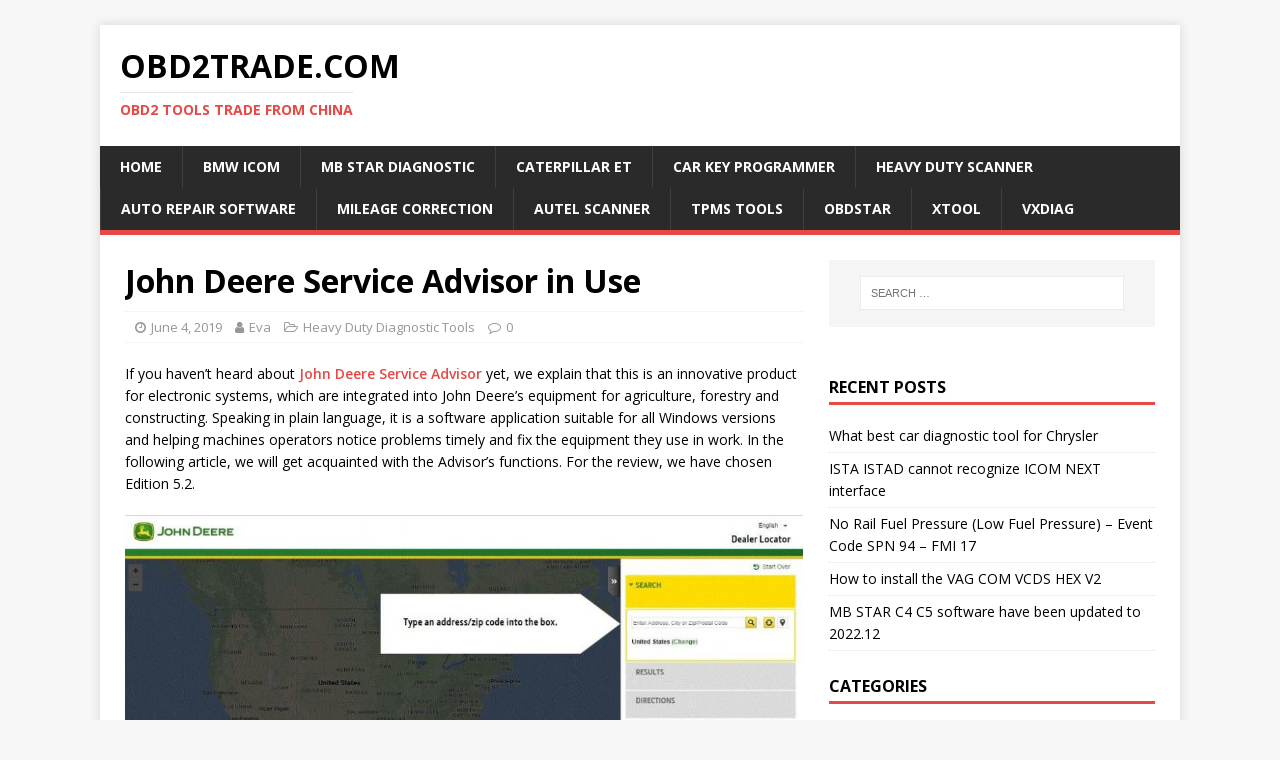

--- FILE ---
content_type: text/html; charset=UTF-8
request_url: https://obd2trade.com/john-deere-service-advisor-in-use/
body_size: 48575
content:
<!DOCTYPE html>
<html class="no-js" lang="en-US">
<head>
<meta charset="UTF-8">
<meta name="viewport" content="width=device-width, initial-scale=1.0">
<link rel="profile" href="http://gmpg.org/xfn/11" />
<link rel="pingback" href="https://obd2trade.com/xmlrpc.php" />
<title>John Deere Service Advisor in Use &#8211; obd2trade.com</title>
<meta name='robots' content='max-image-preview:large' />
<link rel='dns-prefetch' href='//fonts.googleapis.com' />
<link rel="alternate" type="application/rss+xml" title="obd2trade.com &raquo; Feed" href="https://obd2trade.com/feed/" />
<link rel="alternate" type="application/rss+xml" title="obd2trade.com &raquo; Comments Feed" href="https://obd2trade.com/comments/feed/" />
<link rel="alternate" type="application/rss+xml" title="obd2trade.com &raquo; John Deere Service Advisor in Use Comments Feed" href="https://obd2trade.com/john-deere-service-advisor-in-use/feed/" />
<script type="text/javascript">
window._wpemojiSettings = {"baseUrl":"https:\/\/s.w.org\/images\/core\/emoji\/14.0.0\/72x72\/","ext":".png","svgUrl":"https:\/\/s.w.org\/images\/core\/emoji\/14.0.0\/svg\/","svgExt":".svg","source":{"concatemoji":"https:\/\/obd2trade.com\/wp-includes\/js\/wp-emoji-release.min.js?ver=6.1.1"}};
/*! This file is auto-generated */
!function(e,a,t){var n,r,o,i=a.createElement("canvas"),p=i.getContext&&i.getContext("2d");function s(e,t){var a=String.fromCharCode,e=(p.clearRect(0,0,i.width,i.height),p.fillText(a.apply(this,e),0,0),i.toDataURL());return p.clearRect(0,0,i.width,i.height),p.fillText(a.apply(this,t),0,0),e===i.toDataURL()}function c(e){var t=a.createElement("script");t.src=e,t.defer=t.type="text/javascript",a.getElementsByTagName("head")[0].appendChild(t)}for(o=Array("flag","emoji"),t.supports={everything:!0,everythingExceptFlag:!0},r=0;r<o.length;r++)t.supports[o[r]]=function(e){if(p&&p.fillText)switch(p.textBaseline="top",p.font="600 32px Arial",e){case"flag":return s([127987,65039,8205,9895,65039],[127987,65039,8203,9895,65039])?!1:!s([55356,56826,55356,56819],[55356,56826,8203,55356,56819])&&!s([55356,57332,56128,56423,56128,56418,56128,56421,56128,56430,56128,56423,56128,56447],[55356,57332,8203,56128,56423,8203,56128,56418,8203,56128,56421,8203,56128,56430,8203,56128,56423,8203,56128,56447]);case"emoji":return!s([129777,127995,8205,129778,127999],[129777,127995,8203,129778,127999])}return!1}(o[r]),t.supports.everything=t.supports.everything&&t.supports[o[r]],"flag"!==o[r]&&(t.supports.everythingExceptFlag=t.supports.everythingExceptFlag&&t.supports[o[r]]);t.supports.everythingExceptFlag=t.supports.everythingExceptFlag&&!t.supports.flag,t.DOMReady=!1,t.readyCallback=function(){t.DOMReady=!0},t.supports.everything||(n=function(){t.readyCallback()},a.addEventListener?(a.addEventListener("DOMContentLoaded",n,!1),e.addEventListener("load",n,!1)):(e.attachEvent("onload",n),a.attachEvent("onreadystatechange",function(){"complete"===a.readyState&&t.readyCallback()})),(e=t.source||{}).concatemoji?c(e.concatemoji):e.wpemoji&&e.twemoji&&(c(e.twemoji),c(e.wpemoji)))}(window,document,window._wpemojiSettings);
</script>
<style type="text/css">
img.wp-smiley,
img.emoji {
	display: inline !important;
	border: none !important;
	box-shadow: none !important;
	height: 1em !important;
	width: 1em !important;
	margin: 0 0.07em !important;
	vertical-align: -0.1em !important;
	background: none !important;
	padding: 0 !important;
}
</style>
	<link rel='stylesheet' id='prettyphoto-css' href='https://obd2trade.com/wp-content/plugins/prettyphoto-media/css/prettyPhoto.css?ver=3.1.4' type='text/css' media='screen' />
<link rel='stylesheet' id='wp-block-library-css' href='https://obd2trade.com/wp-includes/css/dist/block-library/style.min.css?ver=6.1.1' type='text/css' media='all' />
<link rel='stylesheet' id='classic-theme-styles-css' href='https://obd2trade.com/wp-includes/css/classic-themes.min.css?ver=1' type='text/css' media='all' />
<style id='global-styles-inline-css' type='text/css'>
body{--wp--preset--color--black: #000000;--wp--preset--color--cyan-bluish-gray: #abb8c3;--wp--preset--color--white: #ffffff;--wp--preset--color--pale-pink: #f78da7;--wp--preset--color--vivid-red: #cf2e2e;--wp--preset--color--luminous-vivid-orange: #ff6900;--wp--preset--color--luminous-vivid-amber: #fcb900;--wp--preset--color--light-green-cyan: #7bdcb5;--wp--preset--color--vivid-green-cyan: #00d084;--wp--preset--color--pale-cyan-blue: #8ed1fc;--wp--preset--color--vivid-cyan-blue: #0693e3;--wp--preset--color--vivid-purple: #9b51e0;--wp--preset--gradient--vivid-cyan-blue-to-vivid-purple: linear-gradient(135deg,rgba(6,147,227,1) 0%,rgb(155,81,224) 100%);--wp--preset--gradient--light-green-cyan-to-vivid-green-cyan: linear-gradient(135deg,rgb(122,220,180) 0%,rgb(0,208,130) 100%);--wp--preset--gradient--luminous-vivid-amber-to-luminous-vivid-orange: linear-gradient(135deg,rgba(252,185,0,1) 0%,rgba(255,105,0,1) 100%);--wp--preset--gradient--luminous-vivid-orange-to-vivid-red: linear-gradient(135deg,rgba(255,105,0,1) 0%,rgb(207,46,46) 100%);--wp--preset--gradient--very-light-gray-to-cyan-bluish-gray: linear-gradient(135deg,rgb(238,238,238) 0%,rgb(169,184,195) 100%);--wp--preset--gradient--cool-to-warm-spectrum: linear-gradient(135deg,rgb(74,234,220) 0%,rgb(151,120,209) 20%,rgb(207,42,186) 40%,rgb(238,44,130) 60%,rgb(251,105,98) 80%,rgb(254,248,76) 100%);--wp--preset--gradient--blush-light-purple: linear-gradient(135deg,rgb(255,206,236) 0%,rgb(152,150,240) 100%);--wp--preset--gradient--blush-bordeaux: linear-gradient(135deg,rgb(254,205,165) 0%,rgb(254,45,45) 50%,rgb(107,0,62) 100%);--wp--preset--gradient--luminous-dusk: linear-gradient(135deg,rgb(255,203,112) 0%,rgb(199,81,192) 50%,rgb(65,88,208) 100%);--wp--preset--gradient--pale-ocean: linear-gradient(135deg,rgb(255,245,203) 0%,rgb(182,227,212) 50%,rgb(51,167,181) 100%);--wp--preset--gradient--electric-grass: linear-gradient(135deg,rgb(202,248,128) 0%,rgb(113,206,126) 100%);--wp--preset--gradient--midnight: linear-gradient(135deg,rgb(2,3,129) 0%,rgb(40,116,252) 100%);--wp--preset--duotone--dark-grayscale: url('#wp-duotone-dark-grayscale');--wp--preset--duotone--grayscale: url('#wp-duotone-grayscale');--wp--preset--duotone--purple-yellow: url('#wp-duotone-purple-yellow');--wp--preset--duotone--blue-red: url('#wp-duotone-blue-red');--wp--preset--duotone--midnight: url('#wp-duotone-midnight');--wp--preset--duotone--magenta-yellow: url('#wp-duotone-magenta-yellow');--wp--preset--duotone--purple-green: url('#wp-duotone-purple-green');--wp--preset--duotone--blue-orange: url('#wp-duotone-blue-orange');--wp--preset--font-size--small: 13px;--wp--preset--font-size--medium: 20px;--wp--preset--font-size--large: 36px;--wp--preset--font-size--x-large: 42px;--wp--preset--spacing--20: 0.44rem;--wp--preset--spacing--30: 0.67rem;--wp--preset--spacing--40: 1rem;--wp--preset--spacing--50: 1.5rem;--wp--preset--spacing--60: 2.25rem;--wp--preset--spacing--70: 3.38rem;--wp--preset--spacing--80: 5.06rem;}:where(.is-layout-flex){gap: 0.5em;}body .is-layout-flow > .alignleft{float: left;margin-inline-start: 0;margin-inline-end: 2em;}body .is-layout-flow > .alignright{float: right;margin-inline-start: 2em;margin-inline-end: 0;}body .is-layout-flow > .aligncenter{margin-left: auto !important;margin-right: auto !important;}body .is-layout-constrained > .alignleft{float: left;margin-inline-start: 0;margin-inline-end: 2em;}body .is-layout-constrained > .alignright{float: right;margin-inline-start: 2em;margin-inline-end: 0;}body .is-layout-constrained > .aligncenter{margin-left: auto !important;margin-right: auto !important;}body .is-layout-constrained > :where(:not(.alignleft):not(.alignright):not(.alignfull)){max-width: var(--wp--style--global--content-size);margin-left: auto !important;margin-right: auto !important;}body .is-layout-constrained > .alignwide{max-width: var(--wp--style--global--wide-size);}body .is-layout-flex{display: flex;}body .is-layout-flex{flex-wrap: wrap;align-items: center;}body .is-layout-flex > *{margin: 0;}:where(.wp-block-columns.is-layout-flex){gap: 2em;}.has-black-color{color: var(--wp--preset--color--black) !important;}.has-cyan-bluish-gray-color{color: var(--wp--preset--color--cyan-bluish-gray) !important;}.has-white-color{color: var(--wp--preset--color--white) !important;}.has-pale-pink-color{color: var(--wp--preset--color--pale-pink) !important;}.has-vivid-red-color{color: var(--wp--preset--color--vivid-red) !important;}.has-luminous-vivid-orange-color{color: var(--wp--preset--color--luminous-vivid-orange) !important;}.has-luminous-vivid-amber-color{color: var(--wp--preset--color--luminous-vivid-amber) !important;}.has-light-green-cyan-color{color: var(--wp--preset--color--light-green-cyan) !important;}.has-vivid-green-cyan-color{color: var(--wp--preset--color--vivid-green-cyan) !important;}.has-pale-cyan-blue-color{color: var(--wp--preset--color--pale-cyan-blue) !important;}.has-vivid-cyan-blue-color{color: var(--wp--preset--color--vivid-cyan-blue) !important;}.has-vivid-purple-color{color: var(--wp--preset--color--vivid-purple) !important;}.has-black-background-color{background-color: var(--wp--preset--color--black) !important;}.has-cyan-bluish-gray-background-color{background-color: var(--wp--preset--color--cyan-bluish-gray) !important;}.has-white-background-color{background-color: var(--wp--preset--color--white) !important;}.has-pale-pink-background-color{background-color: var(--wp--preset--color--pale-pink) !important;}.has-vivid-red-background-color{background-color: var(--wp--preset--color--vivid-red) !important;}.has-luminous-vivid-orange-background-color{background-color: var(--wp--preset--color--luminous-vivid-orange) !important;}.has-luminous-vivid-amber-background-color{background-color: var(--wp--preset--color--luminous-vivid-amber) !important;}.has-light-green-cyan-background-color{background-color: var(--wp--preset--color--light-green-cyan) !important;}.has-vivid-green-cyan-background-color{background-color: var(--wp--preset--color--vivid-green-cyan) !important;}.has-pale-cyan-blue-background-color{background-color: var(--wp--preset--color--pale-cyan-blue) !important;}.has-vivid-cyan-blue-background-color{background-color: var(--wp--preset--color--vivid-cyan-blue) !important;}.has-vivid-purple-background-color{background-color: var(--wp--preset--color--vivid-purple) !important;}.has-black-border-color{border-color: var(--wp--preset--color--black) !important;}.has-cyan-bluish-gray-border-color{border-color: var(--wp--preset--color--cyan-bluish-gray) !important;}.has-white-border-color{border-color: var(--wp--preset--color--white) !important;}.has-pale-pink-border-color{border-color: var(--wp--preset--color--pale-pink) !important;}.has-vivid-red-border-color{border-color: var(--wp--preset--color--vivid-red) !important;}.has-luminous-vivid-orange-border-color{border-color: var(--wp--preset--color--luminous-vivid-orange) !important;}.has-luminous-vivid-amber-border-color{border-color: var(--wp--preset--color--luminous-vivid-amber) !important;}.has-light-green-cyan-border-color{border-color: var(--wp--preset--color--light-green-cyan) !important;}.has-vivid-green-cyan-border-color{border-color: var(--wp--preset--color--vivid-green-cyan) !important;}.has-pale-cyan-blue-border-color{border-color: var(--wp--preset--color--pale-cyan-blue) !important;}.has-vivid-cyan-blue-border-color{border-color: var(--wp--preset--color--vivid-cyan-blue) !important;}.has-vivid-purple-border-color{border-color: var(--wp--preset--color--vivid-purple) !important;}.has-vivid-cyan-blue-to-vivid-purple-gradient-background{background: var(--wp--preset--gradient--vivid-cyan-blue-to-vivid-purple) !important;}.has-light-green-cyan-to-vivid-green-cyan-gradient-background{background: var(--wp--preset--gradient--light-green-cyan-to-vivid-green-cyan) !important;}.has-luminous-vivid-amber-to-luminous-vivid-orange-gradient-background{background: var(--wp--preset--gradient--luminous-vivid-amber-to-luminous-vivid-orange) !important;}.has-luminous-vivid-orange-to-vivid-red-gradient-background{background: var(--wp--preset--gradient--luminous-vivid-orange-to-vivid-red) !important;}.has-very-light-gray-to-cyan-bluish-gray-gradient-background{background: var(--wp--preset--gradient--very-light-gray-to-cyan-bluish-gray) !important;}.has-cool-to-warm-spectrum-gradient-background{background: var(--wp--preset--gradient--cool-to-warm-spectrum) !important;}.has-blush-light-purple-gradient-background{background: var(--wp--preset--gradient--blush-light-purple) !important;}.has-blush-bordeaux-gradient-background{background: var(--wp--preset--gradient--blush-bordeaux) !important;}.has-luminous-dusk-gradient-background{background: var(--wp--preset--gradient--luminous-dusk) !important;}.has-pale-ocean-gradient-background{background: var(--wp--preset--gradient--pale-ocean) !important;}.has-electric-grass-gradient-background{background: var(--wp--preset--gradient--electric-grass) !important;}.has-midnight-gradient-background{background: var(--wp--preset--gradient--midnight) !important;}.has-small-font-size{font-size: var(--wp--preset--font-size--small) !important;}.has-medium-font-size{font-size: var(--wp--preset--font-size--medium) !important;}.has-large-font-size{font-size: var(--wp--preset--font-size--large) !important;}.has-x-large-font-size{font-size: var(--wp--preset--font-size--x-large) !important;}
.wp-block-navigation a:where(:not(.wp-element-button)){color: inherit;}
:where(.wp-block-columns.is-layout-flex){gap: 2em;}
.wp-block-pullquote{font-size: 1.5em;line-height: 1.6;}
</style>
<link rel='stylesheet' id='mh-google-fonts-css' href='https://fonts.googleapis.com/css?family=Open+Sans:400,400italic,700,600' type='text/css' media='all' />
<link rel='stylesheet' id='mh-magazine-lite-css' href='https://obd2trade.com/wp-content/themes/mh-magazine-lite/style.css?ver=2.9.2' type='text/css' media='all' />
<link rel='stylesheet' id='mh-font-awesome-css' href='https://obd2trade.com/wp-content/themes/mh-magazine-lite/includes/font-awesome.min.css' type='text/css' media='all' />
<script type='text/javascript' src='https://obd2trade.com/wp-includes/js/jquery/jquery.min.js?ver=3.6.1' id='jquery-core-js'></script>
<script type='text/javascript' src='https://obd2trade.com/wp-includes/js/jquery/jquery-migrate.min.js?ver=3.3.2' id='jquery-migrate-js'></script>
<script type='text/javascript' src='https://obd2trade.com/wp-content/themes/mh-magazine-lite/js/scripts.js?ver=2.9.2' id='mh-scripts-js'></script>
<link rel="https://api.w.org/" href="https://obd2trade.com/wp-json/" /><link rel="alternate" type="application/json" href="https://obd2trade.com/wp-json/wp/v2/posts/2573" /><link rel="EditURI" type="application/rsd+xml" title="RSD" href="https://obd2trade.com/xmlrpc.php?rsd" />
<link rel="wlwmanifest" type="application/wlwmanifest+xml" href="https://obd2trade.com/wp-includes/wlwmanifest.xml" />
<meta name="generator" content="WordPress 6.1.1" />
<link rel="canonical" href="https://obd2trade.com/john-deere-service-advisor-in-use/" />
<link rel='shortlink' href='https://obd2trade.com/?p=2573' />
<link rel="alternate" type="application/json+oembed" href="https://obd2trade.com/wp-json/oembed/1.0/embed?url=https%3A%2F%2Fobd2trade.com%2Fjohn-deere-service-advisor-in-use%2F" />
<link rel="alternate" type="text/xml+oembed" href="https://obd2trade.com/wp-json/oembed/1.0/embed?url=https%3A%2F%2Fobd2trade.com%2Fjohn-deere-service-advisor-in-use%2F&#038;format=xml" />
<!--[if lt IE 9]>
<script src="https://obd2trade.com/wp-content/themes/mh-magazine-lite/js/css3-mediaqueries.js"></script>
<![endif]-->
</head>
<body id="mh-mobile" class="post-template-default single single-post postid-2573 single-format-standard mh-right-sb" itemscope="itemscope" itemtype="https://schema.org/WebPage">
<svg xmlns="http://www.w3.org/2000/svg" viewBox="0 0 0 0" width="0" height="0" focusable="false" role="none" style="visibility: hidden; position: absolute; left: -9999px; overflow: hidden;" ><defs><filter id="wp-duotone-dark-grayscale"><feColorMatrix color-interpolation-filters="sRGB" type="matrix" values=" .299 .587 .114 0 0 .299 .587 .114 0 0 .299 .587 .114 0 0 .299 .587 .114 0 0 " /><feComponentTransfer color-interpolation-filters="sRGB" ><feFuncR type="table" tableValues="0 0.49803921568627" /><feFuncG type="table" tableValues="0 0.49803921568627" /><feFuncB type="table" tableValues="0 0.49803921568627" /><feFuncA type="table" tableValues="1 1" /></feComponentTransfer><feComposite in2="SourceGraphic" operator="in" /></filter></defs></svg><svg xmlns="http://www.w3.org/2000/svg" viewBox="0 0 0 0" width="0" height="0" focusable="false" role="none" style="visibility: hidden; position: absolute; left: -9999px; overflow: hidden;" ><defs><filter id="wp-duotone-grayscale"><feColorMatrix color-interpolation-filters="sRGB" type="matrix" values=" .299 .587 .114 0 0 .299 .587 .114 0 0 .299 .587 .114 0 0 .299 .587 .114 0 0 " /><feComponentTransfer color-interpolation-filters="sRGB" ><feFuncR type="table" tableValues="0 1" /><feFuncG type="table" tableValues="0 1" /><feFuncB type="table" tableValues="0 1" /><feFuncA type="table" tableValues="1 1" /></feComponentTransfer><feComposite in2="SourceGraphic" operator="in" /></filter></defs></svg><svg xmlns="http://www.w3.org/2000/svg" viewBox="0 0 0 0" width="0" height="0" focusable="false" role="none" style="visibility: hidden; position: absolute; left: -9999px; overflow: hidden;" ><defs><filter id="wp-duotone-purple-yellow"><feColorMatrix color-interpolation-filters="sRGB" type="matrix" values=" .299 .587 .114 0 0 .299 .587 .114 0 0 .299 .587 .114 0 0 .299 .587 .114 0 0 " /><feComponentTransfer color-interpolation-filters="sRGB" ><feFuncR type="table" tableValues="0.54901960784314 0.98823529411765" /><feFuncG type="table" tableValues="0 1" /><feFuncB type="table" tableValues="0.71764705882353 0.25490196078431" /><feFuncA type="table" tableValues="1 1" /></feComponentTransfer><feComposite in2="SourceGraphic" operator="in" /></filter></defs></svg><svg xmlns="http://www.w3.org/2000/svg" viewBox="0 0 0 0" width="0" height="0" focusable="false" role="none" style="visibility: hidden; position: absolute; left: -9999px; overflow: hidden;" ><defs><filter id="wp-duotone-blue-red"><feColorMatrix color-interpolation-filters="sRGB" type="matrix" values=" .299 .587 .114 0 0 .299 .587 .114 0 0 .299 .587 .114 0 0 .299 .587 .114 0 0 " /><feComponentTransfer color-interpolation-filters="sRGB" ><feFuncR type="table" tableValues="0 1" /><feFuncG type="table" tableValues="0 0.27843137254902" /><feFuncB type="table" tableValues="0.5921568627451 0.27843137254902" /><feFuncA type="table" tableValues="1 1" /></feComponentTransfer><feComposite in2="SourceGraphic" operator="in" /></filter></defs></svg><svg xmlns="http://www.w3.org/2000/svg" viewBox="0 0 0 0" width="0" height="0" focusable="false" role="none" style="visibility: hidden; position: absolute; left: -9999px; overflow: hidden;" ><defs><filter id="wp-duotone-midnight"><feColorMatrix color-interpolation-filters="sRGB" type="matrix" values=" .299 .587 .114 0 0 .299 .587 .114 0 0 .299 .587 .114 0 0 .299 .587 .114 0 0 " /><feComponentTransfer color-interpolation-filters="sRGB" ><feFuncR type="table" tableValues="0 0" /><feFuncG type="table" tableValues="0 0.64705882352941" /><feFuncB type="table" tableValues="0 1" /><feFuncA type="table" tableValues="1 1" /></feComponentTransfer><feComposite in2="SourceGraphic" operator="in" /></filter></defs></svg><svg xmlns="http://www.w3.org/2000/svg" viewBox="0 0 0 0" width="0" height="0" focusable="false" role="none" style="visibility: hidden; position: absolute; left: -9999px; overflow: hidden;" ><defs><filter id="wp-duotone-magenta-yellow"><feColorMatrix color-interpolation-filters="sRGB" type="matrix" values=" .299 .587 .114 0 0 .299 .587 .114 0 0 .299 .587 .114 0 0 .299 .587 .114 0 0 " /><feComponentTransfer color-interpolation-filters="sRGB" ><feFuncR type="table" tableValues="0.78039215686275 1" /><feFuncG type="table" tableValues="0 0.94901960784314" /><feFuncB type="table" tableValues="0.35294117647059 0.47058823529412" /><feFuncA type="table" tableValues="1 1" /></feComponentTransfer><feComposite in2="SourceGraphic" operator="in" /></filter></defs></svg><svg xmlns="http://www.w3.org/2000/svg" viewBox="0 0 0 0" width="0" height="0" focusable="false" role="none" style="visibility: hidden; position: absolute; left: -9999px; overflow: hidden;" ><defs><filter id="wp-duotone-purple-green"><feColorMatrix color-interpolation-filters="sRGB" type="matrix" values=" .299 .587 .114 0 0 .299 .587 .114 0 0 .299 .587 .114 0 0 .299 .587 .114 0 0 " /><feComponentTransfer color-interpolation-filters="sRGB" ><feFuncR type="table" tableValues="0.65098039215686 0.40392156862745" /><feFuncG type="table" tableValues="0 1" /><feFuncB type="table" tableValues="0.44705882352941 0.4" /><feFuncA type="table" tableValues="1 1" /></feComponentTransfer><feComposite in2="SourceGraphic" operator="in" /></filter></defs></svg><svg xmlns="http://www.w3.org/2000/svg" viewBox="0 0 0 0" width="0" height="0" focusable="false" role="none" style="visibility: hidden; position: absolute; left: -9999px; overflow: hidden;" ><defs><filter id="wp-duotone-blue-orange"><feColorMatrix color-interpolation-filters="sRGB" type="matrix" values=" .299 .587 .114 0 0 .299 .587 .114 0 0 .299 .587 .114 0 0 .299 .587 .114 0 0 " /><feComponentTransfer color-interpolation-filters="sRGB" ><feFuncR type="table" tableValues="0.098039215686275 1" /><feFuncG type="table" tableValues="0 0.66274509803922" /><feFuncB type="table" tableValues="0.84705882352941 0.41960784313725" /><feFuncA type="table" tableValues="1 1" /></feComponentTransfer><feComposite in2="SourceGraphic" operator="in" /></filter></defs></svg><div class="mh-container mh-container-outer">
<div class="mh-header-mobile-nav mh-clearfix"></div>
<header class="mh-header" itemscope="itemscope" itemtype="https://schema.org/WPHeader">
	<div class="mh-container mh-container-inner mh-row mh-clearfix">
		<div class="mh-custom-header mh-clearfix">
<div class="mh-site-identity">
<div class="mh-site-logo" role="banner" itemscope="itemscope" itemtype="https://schema.org/Brand">
<div class="mh-header-text">
<a class="mh-header-text-link" href="https://obd2trade.com/" title="obd2trade.com" rel="home">
<h2 class="mh-header-title">obd2trade.com</h2>
<h3 class="mh-header-tagline">OBD2 Tools Trade From China</h3>
</a>
</div>
</div>
</div>
</div>
	</div>
	<div class="mh-main-nav-wrap">
		<nav class="mh-navigation mh-main-nav mh-container mh-container-inner mh-clearfix" itemscope="itemscope" itemtype="https://schema.org/SiteNavigationElement">
			<div class="menu-top-menu-container"><ul id="menu-top-menu" class="menu"><li id="menu-item-25" class="menu-item menu-item-type-custom menu-item-object-custom menu-item-home menu-item-25"><a title="obd2trade" href="http://obd2trade.com">HOME</a></li>
<li id="menu-item-26" class="menu-item menu-item-type-custom menu-item-object-custom menu-item-26"><a title="BMW ICOM" href="https://www.obd2tool.com/search-BMW+ICOM.html">BMW ICOM</a></li>
<li id="menu-item-27" class="menu-item menu-item-type-custom menu-item-object-custom menu-item-27"><a title="Mb Star Diagnostic" href="https://www.obd2tool.com/category-163-b0-MB+Star+Diagnostic+Tools.html">Mb Star Diagnostic</a></li>
<li id="menu-item-28" class="menu-item menu-item-type-custom menu-item-object-custom menu-item-28"><a title="Caterpillar ET" href="https://www.obd2tool.com/goods-2485-CAT+Caterpillar+ET+Diagnostic+Adapter+III+PLUS+DELLd630+laptop.html">Caterpillar ET</a></li>
<li id="menu-item-29" class="menu-item menu-item-type-custom menu-item-object-custom menu-item-29"><a title="Car Key Programmer" href="https://www.obd2tool.com/category-8-b0-Auto+key+Programmer.html">Car Key Programmer</a></li>
<li id="menu-item-1664" class="menu-item menu-item-type-custom menu-item-object-custom menu-item-1664"><a href="https://www.obd2tool.com/category-39-b0-Heavy+Duty+Diagnostic+Tools.html">Heavy Duty Scanner</a></li>
<li id="menu-item-1665" class="menu-item menu-item-type-custom menu-item-object-custom menu-item-1665"><a href="https://www.obd2tool.com/category-25-b0-Auto+Repair+Software.html">Auto Repair Software</a></li>
<li id="menu-item-1666" class="menu-item menu-item-type-custom menu-item-object-custom menu-item-1666"><a href="https://www.obd2tool.com/category-5-b0-Mileage+Correction.html">Mileage Correction</a></li>
<li id="menu-item-1667" class="menu-item menu-item-type-custom menu-item-object-custom menu-item-1667"><a href="https://www.obd2tool.com/category-37-b0-Autel+Tools.html">Autel Scanner</a></li>
<li id="menu-item-1668" class="menu-item menu-item-type-custom menu-item-object-custom menu-item-1668"><a href="https://www.obd2tool.com/category-206-b0-AUTEL+TPMS+Tools.html">TPMS Tools</a></li>
<li id="menu-item-3364" class="menu-item menu-item-type-custom menu-item-object-custom menu-item-3364"><a href="https://www.obd2tool.com/category-189-b0-OBDSTAR.html">OBDSTAR</a></li>
<li id="menu-item-3365" class="menu-item menu-item-type-custom menu-item-object-custom menu-item-3365"><a href="https://www.obd2tool.com/category-190-b0-XTOOL.html">XTOOL</a></li>
<li id="menu-item-3367" class="menu-item menu-item-type-custom menu-item-object-custom menu-item-3367"><a href="https://www.obd2tool.com/category-214-b0-VXDIAG+Multi+Tools.html">VXDIAG</a></li>
</ul></div>		</nav>
	</div>
</header><div class="mh-wrapper mh-clearfix">
	<div id="main-content" class="mh-content" role="main" itemprop="mainContentOfPage"><article id="post-2573" class="post-2573 post type-post status-publish format-standard hentry category-heavy-duty-diagnostic-tools tag-advisor-edl tag-electronic-data-link-v2 tag-john-deere-diagnostic-kit tag-john-deere-diagnostic-software tag-john-deere-edl-v2 tag-john-deere-edl2 tag-john-deere-scanner tag-john-deere-service tag-john-deere-service-advisor tag-john-deere-service-manual tag-v2-diagnostic-kit">
	<header class="entry-header mh-clearfix"><h1 class="entry-title">John Deere Service Advisor in Use</h1><p class="mh-meta entry-meta">
<span class="entry-meta-date updated"><i class="fa fa-clock-o"></i><a href="https://obd2trade.com/2019/06/">June 4, 2019</a></span>
<span class="entry-meta-author author vcard"><i class="fa fa-user"></i><a class="fn" href="https://obd2trade.com/author/wp-admin/">Eva</a></span>
<span class="entry-meta-categories"><i class="fa fa-folder-open-o"></i><a href="https://obd2trade.com/category/heavy-duty-diagnostic-tools/" rel="category tag">Heavy Duty Diagnostic Tools</a></span>
<span class="entry-meta-comments"><i class="fa fa-comment-o"></i><a class="mh-comment-scroll" href="https://obd2trade.com/john-deere-service-advisor-in-use/#mh-comments">0</a></span>
</p>
	</header>
		<div class="entry-content mh-clearfix"><p>If you haven’t heard about <a href="https://www.obd2tool.com/goods-5219-JOHN-DEERE-DIAGNOSTIC-KIT-software-in-hard-disk.html">John Deere Service Advisor</a> yet, we explain that this is an innovative product for electronic systems, which are integrated into John Deere’s equipment for agriculture, forestry and constructing. Speaking in plain language, it is a software application suitable for all Windows versions and helping machines operators notice problems timely and fix the equipment they use in work. In the following article, we will get acquainted with the Advisor’s functions. For the review, we have chosen Edition 5.2.</p>
<p><a href="http://forobd2tool.com/obd2trade/wp-content/uploads/sites/5/2019/06/John-Deere-Service-Advisor-in-Use.jpg"><img decoding="async" class="alignnone  wp-image-2574" src="http://forobd2tool.com/obd2trade/wp-content/uploads/sites/5/2019/06/John-Deere-Service-Advisor-in-Use.jpg" alt="John-Deere-Service-Advisor-in-Use" width="685" height="281" /></a></p>
<p><strong>Guidelines for Work with the Application</strong></p>
<p>Work with the Service Advisor installed on your hard drive promises to be a pleasure for you. It has got a simple colorful interface, which is easy to understand even if you see it for the first time. Aiming at simplifying your tasks more than that, we have prepared a step-by-step guide presented below.</p>
<p>*   When the program has been already open, a user needs to enter a search query, PIN or a model. At the same time, Tasks or Offline Mode can be chosen. We will show you how to work with the latter one.</p>
<p>*   Opting for an offline mode, you will see the search line on the top. For instance, it is 8430. After that, the full information about this model appears on the screen. In our case it reads, John Deere row-crop tractors. You can leave space for filling in the PIN blank and skip to the button “Launch New Content”.</p>
<p>*   Then in the upper right corner click on the icon “Home”, which will turn you back to the main page where you should press on “Manuals”. In the left column, you can select the following:</p>
<p>*   Troubleshooting and Testing<br />
*   Repair<br />
*   Operation manual<br />
*   Machine connections<br />
*   Technical manual<br />
*   Technical guide to selecting components.</p>
<p><strong>In this example, we go to troubleshooting and testing.</strong></p>
<p>*   The program takes you to the Contents section where you can read general information, get knowledge of the error codes and signs of malfunctions. If you choose “Systems Diagnostics”, the list for testing will fall out. For example, you are interested in diagnostics of the control unit system. The Advisor tests it automatically giving you information whether there are any problems with it. If yes, go to the Repair section to find out recommendations on troubleshooting.</p>
<p><strong>Where to Buy Software</strong></p>
<p>John Deere is an American company, but it works for the whole agricultural world. So it has official dealers overseas. Coming to a dealer point in your country is the best way to purchase a licensed software application. This guarantees that your Service Advisor is original, which means that you receive 10 years of 24/7 access to currently existing services, all updates turning out in this period and get in touch with the company’s managers as a client.</p>
<p>At this website you will learn more information on the software for diagnostics and repair of <a href="https://www.obd2tool.com/category-39-b0-Heavy+Duty+Diagnostic+Tools.html">Heavy Duty Scanner</a> John Deere tractors, combines, sprayers, cutters, shredders, etc.</p>
<p><strong>Service Advisor Users</strong></p>
<p>People often take the Service Advisor as a complicated computer software, which is impossible to work with, if a person does not have special education. The truth is that the application was created for official John Deere equipment dealers and other professionals in agriculture. On the other hand, the program is not complicated in use, so it can be bought by agricultural enterprises for corporate needs. There are huge possibilities for training operators and giving them more freedom during their work.</p>
<p>So, any person might be a potential user of the software.</p>
<div class='yarpp yarpp-related yarpp-related-website yarpp-template-list'>
<!-- YARPP List -->
<h3>Related posts:</h3><ol>
<li><a href="https://obd2trade.com/john-deere-service-advisor-in-use-2/" rel="bookmark" title="John Deere Service Advisor in Use">John Deere Service Advisor in Use </a></li>
<li><a href="https://obd2trade.com/solved-john-deere-service-advisor-search-engine-error/" rel="bookmark" title="(Solved) John Deere Service Advisor Search Engine Error">(Solved) John Deere Service Advisor Search Engine Error </a></li>
<li><a href="https://obd2trade.com/john-deere-service-advisor-4-2-cf-construction-forestry-incl-hitachi-history-dvd-22016/" rel="bookmark" title="John Deere Service Advisor 4.2 CF &#8211; Construction &#038; Forestry incl. Hitachi + History DVD 22016">John Deere Service Advisor 4.2 CF &#8211; Construction &#038; Forestry incl. Hitachi + History DVD 22016 </a></li>
<li><a href="https://obd2trade.com/john-deere-service-advisor-4-installation-error-solution/" rel="bookmark" title="John Deere Service Advisor 4 Installation Error Solution">John Deere Service Advisor 4 Installation Error Solution </a></li>
</ol>
</div>
	</div><div class="entry-tags mh-clearfix"><i class="fa fa-tag"></i><ul><li><a href="https://obd2trade.com/tag/advisor-edl/" rel="tag">Advisor EDL</a></li><li><a href="https://obd2trade.com/tag/electronic-data-link-v2/" rel="tag">Electronic Data Link v2</a></li><li><a href="https://obd2trade.com/tag/john-deere-diagnostic-kit/" rel="tag">John Deere Diagnostic Kit</a></li><li><a href="https://obd2trade.com/tag/john-deere-diagnostic-software/" rel="tag">John deere diagnostic software</a></li><li><a href="https://obd2trade.com/tag/john-deere-edl-v2/" rel="tag">john deere edl v2</a></li><li><a href="https://obd2trade.com/tag/john-deere-edl2/" rel="tag">john deere edl2</a></li><li><a href="https://obd2trade.com/tag/john-deere-scanner/" rel="tag">John Deere scanner</a></li><li><a href="https://obd2trade.com/tag/john-deere-service/" rel="tag">John Deere Service</a></li><li><a href="https://obd2trade.com/tag/john-deere-service-advisor/" rel="tag">John Deere Service Advisor</a></li><li><a href="https://obd2trade.com/tag/john-deere-service-manual/" rel="tag">john deere service manual</a></li><li><a href="https://obd2trade.com/tag/v2-diagnostic-kit/" rel="tag">V2 Diagnostic Kit</a></li></ul></div></article><nav class="mh-post-nav mh-row mh-clearfix" itemscope="itemscope" itemtype="https://schema.org/SiteNavigationElement">
<div class="mh-col-1-2 mh-post-nav-item mh-post-nav-prev">
<a href="https://obd2trade.com/autel-ms906-vs-ms908/" rel="prev"><span>Previous</span><p>Autel MS906 VS MS908</p></a></div>
<div class="mh-col-1-2 mh-post-nav-item mh-post-nav-next">
<a href="https://obd2trade.com/autel-maxisys-elite-best-price-sale/" rel="next"><span>Next</span><p>Autel Maxisys Elite Best Price Sale</p></a></div>
</nav>
		<h4 id="mh-comments" class="mh-widget-title mh-comment-form-title">
			<span class="mh-widget-title-inner">
				Be the first to comment			</span>
		</h4>	<div id="respond" class="comment-respond">
		<h3 id="reply-title" class="comment-reply-title">Leave a Reply <small><a rel="nofollow" id="cancel-comment-reply-link" href="/john-deere-service-advisor-in-use/#respond" style="display:none;">Cancel reply</a></small></h3><form action="https://obd2trade.com/wp-comments-post.php" method="post" id="commentform" class="comment-form" novalidate><p class="comment-notes">Your email address will not be published.</p><p class="comment-form-comment"><label for="comment">Comment</label><br/><textarea id="comment" name="comment" cols="45" rows="5" aria-required="true"></textarea></p><p class="comment-form-author"><label for="author">Name </label><span class="required">*</span><br/><input id="author" name="author" type="text" value="" size="30" aria-required='true' /></p>
<p class="comment-form-email"><label for="email">Email </label><span class="required">*</span><br/><input id="email" name="email" type="text" value="" size="30" aria-required='true' /></p>
<p class="comment-form-url"><label for="url">Website</label><br/><input id="url" name="url" type="text" value="" size="30" /></p>
<p class="comment-form-cookies-consent"><input id="wp-comment-cookies-consent" name="wp-comment-cookies-consent" type="checkbox" value="yes" /><label for="wp-comment-cookies-consent">Save my name, email, and website in this browser for the next time I comment.</label></p>
<p class="form-submit"><input name="submit" type="submit" id="submit" class="submit" value="Post Comment" /> <input type='hidden' name='comment_post_ID' value='2573' id='comment_post_ID' />
<input type='hidden' name='comment_parent' id='comment_parent' value='0' />
</p><p style="display: none !important;"><label>&#916;<textarea name="ak_hp_textarea" cols="45" rows="8" maxlength="100"></textarea></label><input type="hidden" id="ak_js_1" name="ak_js" value="58"/><script>document.getElementById( "ak_js_1" ).setAttribute( "value", ( new Date() ).getTime() );</script></p></form>	</div><!-- #respond -->
		</div>
	<aside class="mh-widget-col-1 mh-sidebar" itemscope="itemscope" itemtype="https://schema.org/WPSideBar"><div id="search-2" class="mh-widget widget_search"><form role="search" method="get" class="search-form" action="https://obd2trade.com/">
				<label>
					<span class="screen-reader-text">Search for:</span>
					<input type="search" class="search-field" placeholder="Search &hellip;" value="" name="s" />
				</label>
				<input type="submit" class="search-submit" value="Search" />
			</form></div><div id="translate_wgt-2" class="mh-widget widget_translate_wgt">		<div id="google_translate_element"></div>
		<script type="text/javascript">
		function googleTranslateElementInit() {
	  	new google.translate.TranslateElement({ autoDisplay: false,pageLanguage: 'en', layout: google.translate.TranslateElement.InlineLayout.SIMPLE }, 'google_translate_element');
		}
		</script>
		<script type="text/javascript" src="//translate.google.com/translate_a/element.js?cb=googleTranslateElementInit"></script>
		</div>
		<div id="recent-posts-2" class="mh-widget widget_recent_entries">
		<h4 class="mh-widget-title"><span class="mh-widget-title-inner">Recent Posts</span></h4>
		<ul>
											<li>
					<a href="https://obd2trade.com/what-best-car-diagnostic-tool-for-chrysler/">What best car diagnostic tool for Chrysler</a>
									</li>
											<li>
					<a href="https://obd2trade.com/ista-istad-cannot-recognize-icom-next-interface/">ISTA ISTAD cannot recognize ICOM NEXT interface</a>
									</li>
											<li>
					<a href="https://obd2trade.com/no-rail-fuel-pressure-low-fuel-pressure-event-code-spn-94-fmi-17/">No Rail Fuel Pressure (Low Fuel Pressure) &#8211; Event Code SPN 94 &#8211; FMI 17</a>
									</li>
											<li>
					<a href="https://obd2trade.com/how-to-install-the-vag-com-vcds-hex-v2/">How to install the VAG COM VCDS HEX V2</a>
									</li>
											<li>
					<a href="https://obd2trade.com/mb-star-c4-c5-software-have-been-updated-to-2022-12/">MB STAR C4 C5 software have been updated to 2022.12</a>
									</li>
					</ul>

		</div><div id="categories-2" class="mh-widget widget_categories"><h4 class="mh-widget-title"><span class="mh-widget-title-inner">Categories</span></h4>
			<ul>
					<li class="cat-item cat-item-1580"><a href="https://obd2trade.com/category/audi-trouble-repair/">Audi Trouble Repair</a>
</li>
	<li class="cat-item cat-item-6"><a href="https://obd2trade.com/category/autel-tools/">Autel Tools</a>
</li>
	<li class="cat-item cat-item-8"><a href="https://obd2trade.com/category/auto-key-programmer/">Auto key Programmer</a>
</li>
	<li class="cat-item cat-item-2"><a href="https://obd2trade.com/category/auto-scanner-tools/">Auto Scanner Tools</a>
</li>
	<li class="cat-item cat-item-5"><a href="https://obd2trade.com/category/autoboss-tools/">Autoboss Tools</a>
</li>
	<li class="cat-item cat-item-7"><a href="https://obd2trade.com/category/avdi-abrites-commander/">Avdi Abrites Commander</a>
</li>
	<li class="cat-item cat-item-1464"><a href="https://obd2trade.com/category/benz-trouble-repair/">Benz Trouble Repair</a>
</li>
	<li class="cat-item cat-item-325"><a href="https://obd2trade.com/category/bmw-icom/">BMW ICOM</a>
</li>
	<li class="cat-item cat-item-1499"><a href="https://obd2trade.com/category/bmw-trouble-repair/">BMW Trouble Repair</a>
</li>
	<li class="cat-item cat-item-3"><a href="https://obd2trade.com/category/car-diagnostic-tools/">Car Diagnostic Tools</a>
</li>
	<li class="cat-item cat-item-1228"><a href="https://obd2trade.com/category/car-repair-software/">Car Repair Software</a>
</li>
	<li class="cat-item cat-item-1518"><a href="https://obd2trade.com/category/caterpillar-trouble-repair/">Caterpillar Trouble Repair</a>
</li>
	<li class="cat-item cat-item-1490"><a href="https://obd2trade.com/category/chrysler-trouble-repair/">Chrysler Trouble Repair</a>
</li>
	<li class="cat-item cat-item-1539"><a href="https://obd2trade.com/category/corvette-trouble-repair/">Corvette Trouble Repair</a>
</li>
	<li class="cat-item cat-item-259"><a href="https://obd2trade.com/category/ecu-scanners/">ECU Scanners</a>
</li>
	<li class="cat-item cat-item-72"><a href="https://obd2trade.com/category/ecu-tools/">ECU TOOLS</a>
</li>
	<li class="cat-item cat-item-1500"><a href="https://obd2trade.com/category/ford-trouble-repair/">Ford Trouble Repair</a>
</li>
	<li class="cat-item cat-item-508"><a href="https://obd2trade.com/category/ford-vcm/">FORD VCM</a>
</li>
	<li class="cat-item cat-item-228"><a href="https://obd2trade.com/category/fvdi-abrites-commander/">FVDI ABRITES Commander</a>
</li>
	<li class="cat-item cat-item-1321"><a href="https://obd2trade.com/category/gm-scanner/">GM Scanner</a>
</li>
	<li class="cat-item cat-item-1463"><a href="https://obd2trade.com/category/gm-trouble-repair/">GM Trouble Repair</a>
</li>
	<li class="cat-item cat-item-161"><a href="https://obd2trade.com/category/heavy-duty-diagnostic-tools/">Heavy Duty Diagnostic Tools</a>
</li>
	<li class="cat-item cat-item-1740"><a href="https://obd2trade.com/category/honda-trouble-repair/">Honda Trouble Repair</a>
</li>
	<li class="cat-item cat-item-1455"><a href="https://obd2trade.com/category/hyundai-trouble-repair/">Hyundai Trouble Repair</a>
</li>
	<li class="cat-item cat-item-1767"><a href="https://obd2trade.com/category/isuzu-truck-repair/">ISUZU Truck Repair</a>
</li>
	<li class="cat-item cat-item-1545"><a href="https://obd2trade.com/category/jaguar-trouble-repair/">Jaguar Trouble Repair</a>
</li>
	<li class="cat-item cat-item-4"><a href="https://obd2trade.com/category/launch-x431-tools/">Launch X431 Tools</a>
</li>
	<li class="cat-item cat-item-1567"><a href="https://obd2trade.com/category/lonsdor/">Lonsdor</a>
</li>
	<li class="cat-item cat-item-356"><a href="https://obd2trade.com/category/mb-star/">MB STAR</a>
</li>
	<li class="cat-item cat-item-359"><a href="https://obd2trade.com/category/mileage-correction/">Mileage Correction</a>
</li>
	<li class="cat-item cat-item-1773"><a href="https://obd2trade.com/category/mitsubishi-trouble-repair/">Mitsubishi Trouble Repair</a>
</li>
	<li class="cat-item cat-item-1491"><a href="https://obd2trade.com/category/motorcycle-trouble-repair/">Motorcycle Trouble Repair</a>
</li>
	<li class="cat-item cat-item-1612"><a href="https://obd2trade.com/category/nissan-trouble-repair/">Nissan Trouble Repair</a>
</li>
	<li class="cat-item cat-item-278"><a href="https://obd2trade.com/category/obdstar/">OBDSTAR</a>
</li>
	<li class="cat-item cat-item-1680"><a href="https://obd2trade.com/category/perkins-trouble-repair/">Perkins Trouble Repair</a>
</li>
	<li class="cat-item cat-item-1643"><a href="https://obd2trade.com/category/porsche-trouble-repair/">Porsche Trouble Repair</a>
</li>
	<li class="cat-item cat-item-1579"><a href="https://obd2trade.com/category/renault-trouble-repair/">Renault Trouble Repair</a>
</li>
	<li class="cat-item cat-item-1654"><a href="https://obd2trade.com/category/saturn-trouble-repair/">Saturn Trouble Repair</a>
</li>
	<li class="cat-item cat-item-1659"><a href="https://obd2trade.com/category/suzuki-trouble-repair/">SUZUKI Trouble Repair</a>
</li>
	<li class="cat-item cat-item-1467"><a href="https://obd2trade.com/category/toyota-trouble-repair/">Toyota Trouble Repair</a>
</li>
	<li class="cat-item cat-item-1546"><a href="https://obd2trade.com/category/tpms-tools/">TPMS Tools</a>
</li>
	<li class="cat-item cat-item-1"><a href="https://obd2trade.com/category/uncategorized/">Uncategorized</a>
</li>
	<li class="cat-item cat-item-741"><a href="https://obd2trade.com/category/vag-com/">VAG COM</a>
</li>
	<li class="cat-item cat-item-1668"><a href="https://obd2trade.com/category/volvo-trouble-repair/">Volvo Trouble Repair</a>
</li>
	<li class="cat-item cat-item-1526"><a href="https://obd2trade.com/category/vw-trouble-repair/">VW Trouble Repair</a>
</li>
	<li class="cat-item cat-item-1076"><a href="https://obd2trade.com/category/vxdiag/">VXDIAG</a>
</li>
	<li class="cat-item cat-item-1447"><a href="https://obd2trade.com/category/woyo/">WOYO</a>
</li>
	<li class="cat-item cat-item-1532"><a href="https://obd2trade.com/category/xhorse/">Xhorse</a>
</li>
	<li class="cat-item cat-item-1794"><a href="https://obd2trade.com/category/xtool/">Xtool</a>
</li>
	<li class="cat-item cat-item-271"><a href="https://obd2trade.com/category/xtool-scanner/">XTOOL Scanner</a>
</li>
			</ul>

			</div><div id="text-2" class="mh-widget widget_text"><h4 class="mh-widget-title"><span class="mh-widget-title-inner">Links</span></h4>			<div class="textwidget"><a href="https://www.obd2tool.com">OBD2 Scanner</a><br>
<a href="https://www.obd2tool.com/category-2-b0-Car+Diagnostic+Tools.html">Car Diagnostic Tools</a><br>
<a href="https://www.obd2tool.com/category-1-b0-Auto+Scanner+Tools.html">Auto Scanner Tools</a><br>
<a href="https://www.obd2tool.com/goods-5052-Launch+X431+iCarScan+Bluetooth+Diagnostic+Scanner+for+Android.html">Launch ICARSCAN</a><br>
<a href="https://www.obd2tool.com/goods-4525-Autel+MaxiSys+Pro+Scan+Tool+with+WIFI.html">Autel Maxisys Pro</a><br>
<a href="https://www.obd2tool.com/goods-5207-Autel+Maxisys+Elite+Diagnostic+Scanner.html">Autel Maxisys Elite</a><br>
<a href="https://www.obd2tool.com/goods-5289-Autel+MaxiSYS+MS908CV+Heavy+Duty+Diagnostic+Scan+Tool.html">Autel MaxiSYS MS908CV</a><br>
<a href="https://www.obd2tool.com/goods-493-Best+quality+NEXIQ+125032+USB+Link++Software+Diesel+Truck+Diagnose+Interface+and+Software+with+All+Installers.html">NEXIQ 125032 USB Link</a><br/>
<a href="https://www.obd2tool.com/goods-10006-2018+CARFANS+C800+Heavy+Duty+Truck+Diagnostic+Scan+Tool.html">CAR FANS C800</a><br>
<a href="https://www.obd2tool.com/goods-2485-CAT+Caterpillar+ET+Diagnostic+Adapter+III+PLUS+DELLd630+laptop.html">CAT Caterpillar ET</a><br>
<a href="https://www.obd2tool.com/goods-6954-Lonsdor+K518ISE+Key+Programmer.html">Lonsdor K518ISE Key Programmer</a><br>
<a href="https://www.obd2tool.com/goods-4814-SuperOBD+SKP-900+SKP900+Auto+Key+Programmer+V35.html">SKP900</a><br>
<a href="https://www.obd2tool.com/goods-10011-Auro-OtoSys-IM600-Diagnostic-Key-Programming.html">Auro OtoSys IM600</a><br>
<a href="https://www.obd2tool.com/category-135-b0-VAG+Diagnostic+Tools.html">VAG COM 12.12</a><br>
<a href="https://www.obd2tool.com/goods-3261-Digimaster+3+Digimaster+III+Original+Odometer+Correction+Master+with+1180+Tokens.html">Digimaster 3</a><br />
<a href="https://www.obd2tool.com/goods-1754-Hotest+Digiprog+III+Digiprog+3+Odometer+Programmer+with+Full+Software.html">Digiprog 3</a><br />
<a href="https://www.obd2tool.com/goods-4990-BMW+ICOM+A2BC+with+Software+Plus+EVG7+Diagnostic+Controller+Tablet+PC.html">BMW ICOM A2</a><br />
<a href="https://www.obd2tool.com/goods-6841-MB+SD+Connect+C4C5+Star+Diagnosis+Plus+Panasonic+CF19+Laptop++With+Vediamo+and+DTS.html">MB STAR C4/C5</a><br />
<a href="https://www.obd2tool.com/goods-1568-GM+Tech2+GM+Scanner+-CANdi++TIS+(Works+for+GMSAABOPELSUZUKIISUZUHolden).html">GM Tech 2</a><br /></div>
		</div><div id="search-3" class="mh-widget widget_search"><form role="search" method="get" class="search-form" action="https://obd2trade.com/">
				<label>
					<span class="screen-reader-text">Search for:</span>
					<input type="search" class="search-field" placeholder="Search &hellip;" value="" name="s" />
				</label>
				<input type="submit" class="search-submit" value="Search" />
			</form></div></aside></div>
<div class="mh-copyright-wrap">
	<div class="mh-container mh-container-inner mh-clearfix">
		<p class="mh-copyright">Copyright &copy; 2026 | WordPress Theme by <a href="https://mhthemes.com/themes/mh-magazine/?utm_source=customer&#038;utm_medium=link&#038;utm_campaign=MH+Magazine+Lite" rel="nofollow">MH Themes</a></p>
	</div>
</div>
</div><!-- .mh-container-outer -->
<link rel='stylesheet' id='yarppRelatedCss-css' href='https://obd2trade.com/wp-content/plugins/yet-another-related-posts-plugin/style/related.css?ver=5.30.1' type='text/css' media='all' />
<script type='text/javascript' src='https://obd2trade.com/wp-content/plugins/prettyphoto-media/js/jquery.prettyPhoto.min.js?ver=3.1.4' id='prettyphoto-js'></script>
<script type='text/javascript' src='https://obd2trade.com/wp-includes/js/comment-reply.min.js?ver=6.1.1' id='comment-reply-js'></script>
<script>
jQuery(function($) {
$('a[rel^="prettyPhoto"]').prettyPhoto();
});
</script>
</body>
</html>